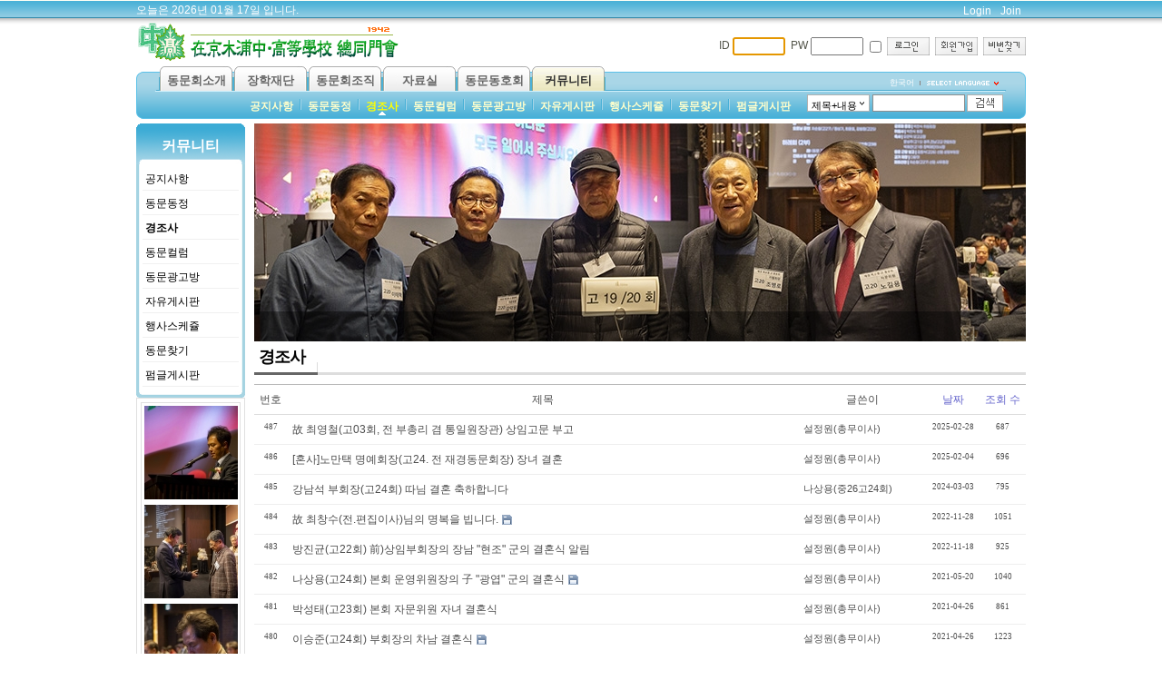

--- FILE ---
content_type: text/html; charset=UTF-8
request_url: http://www.mokgo.net/index.php?mid=comm_sadhappy&page=1
body_size: 48533
content:
<!DOCTYPE html>
<html lang="ko">
<head>
<!-- META -->
<meta charset="utf-8">
<meta name="Generator" content="XpressEngine">
<meta http-equiv="X-UA-Compatible" content="IE=edge">
<!-- TITLE -->
<title>경조사</title>
<!-- CSS -->
<link rel="stylesheet" href="/common/css/xe.min.css?20160901093618" />
<link rel="stylesheet" href="/addons/oembed/jquery.oembed.min.css?20160901093536" />
<link rel="stylesheet" href="/modules/board/skins/xe_official/css/board.css?20151217180453" />
<link rel="stylesheet" href="/modules/board/skins/xe_official/css/white.css?20151217180453" />
<link rel="stylesheet" href="/layouts/sub_03_organ/css/default.css?20151217153619" />
<link rel="stylesheet" href="/modules/editor/styles/ckeditor_light/style.css?20160901093715" />
<link rel="stylesheet" href="/widgets/login_info/skins/uyano_simLogin/css/default.css?20081120195912" />
<link rel="stylesheet" href="/widgets/newest_images/skins/uyano_nogap/css/nogap.css?20081120185429" />
<link rel="stylesheet" href="/widgets/contentslider/skins/prettyPhoto/prettyPhoto.css?20160120192145" />
<link rel="stylesheet" href="/files/faceOff/316/layout.css?20220615110109" />
<!-- JS -->
<!--[if lt IE 9]><script src="/common/js/jquery-1.x.min.js?20160901093618"></script>
<![endif]--><!--[if gte IE 9]><!--><script src="/common/js/jquery.min.js?20160901093618"></script>
<!--<![endif]--><script src="/common/js/x.min.js?20160901093618"></script>
<script src="/common/js/xe.min.js?20160901093619"></script>
<script src="/modules/board/tpl/js/board.min.js?20160901093714"></script>
<script src="/layouts/sub_03_organ/js/xe_official.js?20080710161822"></script>
<script src="/widgets/login_info/skins/uyano_simLogin/js/login.js?20081120195927"></script>
<script src="/widgets/contentslider/skins/jqFancyTransitions/js/jqFancyTransitions.1.8.min.js?20160120192148"></script>
<script src="/widgets/contentslider/skins/prettyPhoto/jquery.prettyPhoto.js?20160120192145"></script>
<!-- RSS -->
<link rel="alternate" type="application/rss+xml" title="RSS" href="/comm_sadhappy/rss" /><link rel="alternate" type="application/atom+xml" title="Atom" href="/comm_sadhappy/atom" /><!-- ICON -->
<link rel="shortcut icon" href="http://www.mokgo.net/files/attach/xeicon/favicon.ico" />
<script>
						if(!captchaTargetAct) {var captchaTargetAct = [];}
						captchaTargetAct.push("procBoardInsertDocument","procBoardInsertComment","procIssuetrackerInsertIssue","procIssuetrackerInsertHistory","procTextyleInsertComment");
						</script>

<style type="text/css">
.textT1_jqFcT_1980450680, .textT1_jqFcT_1980450680 a, .textT1_jqFcT_1980450680 a:visited {
	color:#0697D6;
	font-family: 'Lucida Sans Unicode', 'Lucida Grande', Garuda, sans-serif;
	font-size: 13px;
	text-decoration: none;
	height: 13px;
	line-height: 13px;
	text-align:left;
	overflow:hidden;
	display:none;}
.textT1_jqFcT_1980450680 a:hover, .textT1_jqFcT_1980450680 a:focus {
	text-decoration: underline;
}
.textC1_jqFcT_1980450680, .textC1_jqFcT_1980450680 a, .textC1_jqFcT_1980450680 a:visited {
	text-align:justify;
	color:#000;
	font-family: 돋움,'Lucida Grande', 'Lucida Sans Unicode', Verdana, Helvetica, Arial, sans-serif;
	font-size: 13px;
	text-decoration: none;
	font-weight: normal;
	line-height: 13px;
	height: 50px;
	display:block;}
.textC1_jqFcT_1980450680 a:hover, .textC1_jqFcT_1980450680 a:focus {
	text-decoration: underline;
}
#jqFcT_1980450680 {
	margin:0 auto;
	border: 0px solid #ccc;
	-moz-border-radius: 5px;
}
#jqFcT_1980450680 .ft-title {
	padding: 10px 5px;
	width: 840px;
	text-align: left;
	font-size: 13px;	/* 제목 폰트 크기 */
	font-family: 돋움,'Lucida Grande', 'Lucida Sans Unicode', Verdana, Helvetica, Arial, sans-serif;
	line-height: 13px;
	color:#000;	/* 글꼴 색깔 */
}
</style>
<style type="text/css">
.textT1_jqFcT_868359135, .textT1_jqFcT_868359135 a, .textT1_jqFcT_868359135 a:visited {
	color:#0697D6;
	font-family: 'Lucida Sans Unicode', 'Lucida Grande', Garuda, sans-serif;
	font-size: 13px;
	text-decoration: none;
	height: 13px;
	line-height: 13px;
	text-align:left;
	overflow:hidden;
	display:none;}
.textT1_jqFcT_868359135 a:hover, .textT1_jqFcT_868359135 a:focus {
	text-decoration: underline;
}
.textC1_jqFcT_868359135, .textC1_jqFcT_868359135 a, .textC1_jqFcT_868359135 a:visited {
	text-align:justify;
	color:#000;
	font-family: 돋움,'Lucida Grande', 'Lucida Sans Unicode', Verdana, Helvetica, Arial, sans-serif;
	font-size: 13px;
	text-decoration: none;
	font-weight: normal;
	line-height: 13px;
	height: 50px;
	display:block;}
.textC1_jqFcT_868359135 a:hover, .textC1_jqFcT_868359135 a:focus {
	text-decoration: underline;
}
#jqFcT_868359135 {
	margin:0 auto;
	border: 0px solid #ccc;
	-moz-border-radius: 5px;
}
#jqFcT_868359135 .ft-title {
	padding: 10px 5px;
	width: 840px;
	text-align: left;
	font-size: 13px;	/* 제목 폰트 크기 */
	font-family: 돋움,'Lucida Grande', 'Lucida Sans Unicode', Verdana, Helvetica, Arial, sans-serif;
	line-height: 13px;
	color:#000;	/* 글꼴 색깔 */
}
</style>
<link rel="stylesheet" href="/widgets/contentslider/skins/prettyPhoto/prettyPhoto.css?20160120192145" /><script>
//<![CDATA[
var current_url = "http://www.mokgo.net/?mid=comm_sadhappy&page=1";
var request_uri = "http://www.mokgo.net/";
var current_mid = "comm_sadhappy";
var waiting_message = "서버에 요청 중입니다. 잠시만 기다려주세요.";
var ssl_actions = new Array();
var default_url = "http://www.mokgo.net/";
xe.current_lang = "ko";
xe.cmd_find = "찾기";
xe.cmd_cancel = "취소";
xe.cmd_confirm = "확인";
xe.msg_no_root = "루트는 선택 할 수 없습니다.";
xe.msg_no_shortcut = "바로가기는 선택 할 수 없습니다.";
xe.msg_select_menu = "대상 메뉴 선택";
//]]>
</script>
</head>
<body>
<!-- js 파일 import -->
<!-- 레이아웃과 연동될 css 파일 import -->
      
<script src="/flash/flash.js" type="text/javascript"></script>
<script src="/widgets/contentslider/skins/jqFancyTransitions/js/jqFancyTransitions.1.8.min.js?20160120192148"></script>  
<script src="/widgets/contentslider/skins/prettyPhoto/jquery.prettyPhoto.js?20160120192145"></script>   
<!-- 180528 ADD JQuery --->

<!-- 180528 END JQuery --->
<div id="bodyWrap">
	<div id="header">
		<!--top_date-->
		<div class="today">
				오늘은 2026년 01월 17일 입니다.
		</div>
		<ul id="nav">
			<li><a href="/index.php?mid=comm_sadhappy&amp;page=1&amp;act=dispMemberLoginForm">Login</a></li>
			<li><a href="/index.php?page=1&amp;act=dispMemberSignUpForm">Join</a></li>
					
					</ul>
		<!-- 로고설정 -->
		<div class="logo"><a href="http://www.mokgo.net"><img src="/layouts/sub_03_organ/images/default/logo.png" alt="HOME" class="iePngFix" /></a></div>
		<!-- 가로형 로그인 -->
		<div class="login">
			<div class="xe-widget-wrapper " style="clear:both;"><div style="*zoom:1;padding:0px 0px 0px 0px !important;"><!-- colorset의 값에 따라 css 파일을 import 한다 -->
<div class="LogBox">
     <form action="./" method="get" onsubmit="return procFilter(this, widget_login)" id="fo_login_widget"><input type="hidden" name="error_return_url" value="/index.php?mid=comm_sadhappy&amp;page=1" /><input type="hidden" name="act" value="" /><input type="hidden" name="mid" value="comm_sadhappy" /><input type="hidden" name="vid" value="" />
  	 <div class="LogInBox">
        <img src="/widgets/login_info/skins/uyano_simLogin/images/default/bnk32.gif" height="32"  alt=""  />
         ID <input name="user_id" type="text" title="user id" size="6" />&nbsp;
         PW <input name="password" type="password" title="password"  size="6" />
        <input type="checkbox" name="keep_signed" id="keepid" value="Y" onclick="return confirm(keep_signed_msg);" title="로그인 유지" />
        <input type="image" src="/widgets/login_info/skins/uyano_simLogin/images/default/i_login.gif" alt="login"  />
        &nbsp;<a href="/index.php?mid=comm_sadhappy&amp;page=1&amp;act=dispMemberSignUpForm" title="회원가입" ><img src="/widgets/login_info/skins/uyano_simLogin/images/default/i_join.gif" alt="회원가입" /></a>
		&nbsp;<a href="/index.php?mid=comm_sadhappy&amp;page=1&amp;act=dispMemberFindAccount" title="ID/PW 찾기" ><img src="/widgets/login_info/skins/uyano_simLogin/images/default/i_help.gif" alt="ID/PW 찾기" /></a>
        <!-- <img src="/widgets/login_info/skins/uyano_simLogin/images/default/bnk32.gif" height="32"  alt=""  /> -->
    </div>
    </form>
</div>
<div class="LineClear"></div>
<script type="text/javascript">
  xAddEventListener(window, "load", function(){ doFocusUserId("fo_login_widget"); });
</script>
</div></div>
		</div>
		<!-- 언어선택 -->
		<div id="language">
			<strong title="ko">한국어</strong> <a href="#selectLang" onclick="showHide('selectLang');return false;"><img src="/layouts/sub_03_organ/images/default/buttonLang.gif" alt="Select Language" width="87" height="15" /></a>
			<ul id="selectLang">
                				<li><a href="#" onclick="doChangeLangType('en');return false;">English</a></li>
                				<li><a href="#" onclick="doChangeLangType('tr');return false;">Türkçe</a></li>
                			</ul>
		</div>
		<!--GNB-->
		<ul id="gnb">
            <!-- main_menu 1차 시작 -->
                                                        <li id="gnbli0"  onmouseover="gnbinToggle(0, this)" ><a href="/about_2022_greetings" onfocus="this.blur()" >동문회소개</a></li>                                            <li id="gnbli1"  onmouseover="gnbinToggle(1, this)" ><a href="http://www.mokgosf.or.kr/" onfocus="this.blur()" onclick="window.open(this.href);return false;">장학재단</a></li>                                            <li id="gnbli2"  onmouseover="gnbinToggle(2, this)" ><a href="/organ_organ" onfocus="this.blur()" >동문회조직</a></li>                                            <li id="gnbli3"  onmouseover="gnbinToggle(3, this)" ><a href="/data_photo" onfocus="this.blur()" >자료실</a></li>                                            <li id="gnbli4"  onmouseover="gnbinToggle(4, this)" ><a href="/club_brmt_new" onfocus="this.blur()" >동문동호회</a></li>                                                                                <li id="gnbli5" class="on" onmouseover="gnbinToggle(5, this)" ><a href="http://www.mokgo.net/comm_notice_new" onfocus="this.blur()" >커뮤니티</a></li>                        <!-- main_menu 1차 끝 -->
		</ul>
		
		<script type="text/javascript">
			var gnb_count = 6;
		</script>
		<!-- 2차 메뉴 -->
                		            <!-- 왼쪽 2차 메뉴 -->
                      <ol id="gnb0" class="gnb_sub" style="display:none;">
			                			  <li><a href="/about_2022_greetings" onfocus="this.blur();" >회장인사말</a>
			  </li>
              			  <li><a href="/about_precepts" onfocus="this.blur();" >모교 교훈·상징</a>
			  </li>
              			  <li><a href="/about_history" onfocus="this.blur();" >동문회연혁</a>
			  </li>
              			  <li><a href="/about_location" onfocus="this.blur();" >오시는길</a>
			  </li>
              			  <li><a href="/about_mokgonews" onfocus="this.blur();" >모교소식</a>
			  </li>
              		    </ol>
                                      		            <!-- 왼쪽 2차 메뉴 -->
                      <ol id="gnb1" class="gnb_sub" style="display:none;">
			  <li></li>              		    </ol>
                                      		            <!-- 왼쪽 2차 메뉴 -->
                      <ol id="gnb2" class="gnb_sub" style="display:none;">
			                			  <li><a href="/organ_organ" onfocus="this.blur();" >조직도</a>
			  </li>
              			  <li><a href="/organ_rule" onfocus="this.blur();" >동문회회칙</a>
			  </li>
              			  <li><a href="/organ_advisor" onfocus="this.blur();" >고문단</a>
			  </li>
              			  <li><a href="/organ_vice" onfocus="this.blur();" >부회장단</a>
			  </li>
              			  <li><a href="/organ_ad" onfocus="this.blur();" >자문위원단</a>
			  </li>
              			  <li><a href="/organ_affairs" onfocus="this.blur();" >대의원(기별)</a>
			  </li>
              			  <li><a href="/organ_cicle" onfocus="this.blur();" >동호회회장단</a>
			  </li>
              			  <li><a href="/organ_region" onfocus="this.blur();" >지역회장단</a>
			  </li>
              			  <li><a href="/organ_executive" onfocus="this.blur();" >집행부</a>
			  </li>
              		    </ol>
                                      		            <!-- 왼쪽 2차 메뉴 -->
                      <ol id="gnb3" class="gnb_sub" style="display:none;">
			                			  <li><a href="/data_photo" onfocus="this.blur();" >포토앨범</a>
			  </li>
              			  <li><a href="/data_eporting" onfocus="this.blur();" >회보원고</a>
			  </li>
              			  <li><a href="/data_move" onfocus="this.blur();" >기별동정</a>
			  </li>
              			  <li><a href="/comm_eporting" onfocus="this.blur();" >동문회보</a>
			  </li>
              			  <li><a href="/data_movie" onfocus="this.blur();" >영상자료</a>
			  </li>
              			  <li><a href="/data_normal" onfocus="this.blur();" >일반자료</a>
			  </li>
              			  <li><a href="/data_commpu" onfocus="this.blur();" >컴퓨터자료</a>
			  </li>
              			  <li><a href="/data_music" onfocus="this.blur();" >음악자료실</a>
			  </li>
              		    </ol>
                                      		            <!-- 왼쪽 2차 메뉴 -->
                      <ol id="gnb4" class="gnb_sub" style="display:none;">
			                			  <li><a href="/club_brmt_new" onfocus="this.blur();" >산악회</a>
			  </li>
              			  <li><a href="/club_golf" onfocus="this.blur();" >골프회</a>
			  </li>
              			  <li><a href="/club_shinwoo" onfocus="this.blur();" >기독신우</a>
			  </li>
              			  <li><a href="/club_chorus" onfocus="this.blur();" >합창단</a>
			  </li>
              			  <li><a href="/club_bill" onfocus="this.blur();" >당구회</a>
			  </li>
              			  <li><a href="/club_giwoo" onfocus="this.blur();" >기우회</a>
			  </li>
              			  <li><a href="/club_sangmok" onfocus="this.blur();" >상목회</a>
			  </li>
              			  <li><a href="/club_teaching" onfocus="this.blur();" >교직동문</a>
			  </li>
              			  <li><a href="/club_shinmok" onfocus="this.blur();" >신목회</a>
			  </li>
              			  <li><a href="/club_gopa" onfocus="this.blur();" >고양.파주</a>
			  </li>
              			  <li><a href="/club_buchon" onfocus="this.blur();" >승목회</a>
			  </li>
              			  <li><a href="/club_catholic" onfocus="this.blur();" >가목회</a>
			  </li>
              		    </ol>
                                      		            <!-- 왼쪽 2차 메뉴 -->
                      <ol id="gnb5" class="gnb_sub" style="display:block;">
			                			  <li ><a href="/comm_notice_new" onfocus="this.blur();" >공지사항</a>
			  </li>
              			  <li ><a href="/comm_alummove" onfocus="this.blur();" >동문동정</a>
			  </li>
              			  <li class="on"><a href="/comm_sadhappy" onfocus="this.blur();" >경조사</a>
			  </li>
              			  <li ><a href="/comm_today" onfocus="this.blur();" >동문컬럼</a>
			  </li>
              			  <li ><a href="/comm_adver" onfocus="this.blur();" >동문광고방</a>
			  </li>
              			  <li ><a href="/comm_free" onfocus="this.blur();" >자유게시판</a>
			  </li>
              			  <li ><a href="/comm_planner" onfocus="this.blur();" >행사스케쥴</a>
			  </li>
              			  <li ><a href="/comm_search" onfocus="this.blur();" >동문찾기</a>
			  </li>
              			  <li ><a href="/comm_copy" onfocus="this.blur();" >펌글게시판</a>
			  </li>
              		    </ol>
		<script type="text/javascript">
			var gnb_count_now = 5;
			reset_menu();
		</script>
                                      		          		<form action="http://www.mokgo.net/" method="post" id="isSearch"><input type="hidden" name="error_return_url" value="/index.php?mid=comm_sadhappy&amp;page=1" /><input type="hidden" name="vid" value="" />
            <input type="hidden" name="mid" value="comm_sadhappy" />
            <input type="hidden" name="act" value="IS" />
			<input name="search_target" type="radio" value="title" id="search_target" class="searchOrder" checked="checked" title="search option" />
			<label for="search_target" class="checked" id="search_target_label" onclick="showHide('selectOrder'); return false">제목+내용</label>
			<ul id="selectOrder">
				<li>
					<input type="radio" name="search_target" value="title" id="search_target1" />
					<label for="search_target1" onclick="chkIsKind(1, '제목'); return false;" onmouseover="this.className='on'" onmouseout="this.style.background='none'">제목</label>
				</li>
				<li>
					<input type="radio" name="search_target" value="content" id="search_target2" />
					<label for="search_target2" onclick="chkIsKind(2, '내용'); return false;" onmouseover="this.className='on'" onmouseout="this.style.background='none'">내용</label>
				</li>
				<li>
					<input type="radio" name="search_target" value="title_content" id="search_target3" />
					<label for="search_target3" onclick="chkIsKind(3, '제목+내용'); return false;" onmouseover="this.className='on'" onmouseout="this.style.background='none'">제목+내용</label>
				</li>
				<li>
					<input type="radio" name="search_target" value="comment" id="search_target4" />
					<label for="search_target4" onclick="chkIsKind(4, '댓글'); return false;" onmouseover="this.className='on'" onmouseout="this.style.background='none'">댓글</label>
				</li>
				<li>
					<input type="radio" name="search_target" value="tag" id="search_target5" />
					<label for="search_target5" onclick="chkIsKind(5, '태그'); return false;" onmouseover="this.className='on'" onmouseout="this.style.background='none'">태그</label>
				</li>
			</ul>
			<input name="is_keyword" type="text" class="inputText" title="keyword" />
			<input type="image" src="/layouts/sub_03_organ/images/default/buttonSearch.gif" alt="검색" class="submit" />
		</form>
	</div>
	<!-- ContentBody DIVISION 시작 -->
    <div id="columnLeft">
        <!-- 서브메뉴 -->
                <div id="sidenav">
            <div class="sub_title">
                <h1>커뮤니티</h1>
            </div>
            <ol id="lnb">
                                    <li ><a href="/comm_notice_new" >공지사항</a>
                <!-- main_menu 3차 시작 -->
                            </li>
                                            <li ><a href="/comm_alummove" >동문동정</a>
                <!-- main_menu 3차 시작 -->
                            </li>
                                            <li class="on"><a href="/comm_sadhappy" >경조사</a>
                <!-- main_menu 3차 시작 -->
                            </li>
                                            <li ><a href="/comm_today" >동문컬럼</a>
                <!-- main_menu 3차 시작 -->
                            </li>
                                            <li ><a href="/comm_adver" >동문광고방</a>
                <!-- main_menu 3차 시작 -->
                            </li>
                                            <li ><a href="/comm_free" >자유게시판</a>
                <!-- main_menu 3차 시작 -->
                            </li>
                                            <li ><a href="/comm_planner" >행사스케쥴</a>
                <!-- main_menu 3차 시작 -->
                            </li>
                                            <li ><a href="/comm_search" >동문찾기</a>
                <!-- main_menu 3차 시작 -->
                            </li>
                                            <li ><a href="/comm_copy" >펌글게시판</a>
                <!-- main_menu 3차 시작 -->
                            </li>
                                            </ol>
            <div class="sub_bottom">
            </div>
        </div>
                <!-- Left Box -->
        <div class="leftbox">
            <!-- 최근 이미지 삽입 -->
            <div class="xe-widget-wrapper " style="clear:both;"><div style="*zoom:1;padding:0px 0px 0px 0px !important;"><!-- 설정된 컬러셋의 종류에 따라서 css파일을 import 합니다 -->
    <div class="uyanoNogap_box">
        <div>
        <table class="thumbnail_box">
                        <tr valign="top">
                                        <td class="bottomBorder">
                                <div class="thumbnail"><a href="/167558"><img src="http://www.mokgo.net/files/thumbnails/558/167/103x103.crop.jpg" border="0" alt="" class="thumbnail" /></a></div>
                            </td>
                                </tr>
                <tr valign="top">
                                        <td class="bottomBorder">
                                <div class="thumbnail"><a href="/167528"><img src="http://www.mokgo.net/files/thumbnails/528/167/103x103.crop.jpg" border="0" alt="" class="thumbnail" /></a></div>
                            </td>
                                </tr>
                <tr valign="top">
                                        <td class="bottomBorder">
                                <div class="thumbnail"><a href="/167498"><img src="http://www.mokgo.net/files/thumbnails/498/167/103x103.crop.jpg" border="0" alt="" class="thumbnail" /></a></div>
                            </td>
                                </tr>
                <tr valign="top">
                                        <td class="bottomBorder">
                                <div class="thumbnail"><a href="/167468"><img src="http://www.mokgo.net/files/thumbnails/468/167/103x103.crop.jpg" border="0" alt="" class="thumbnail" /></a></div>
                            </td>
                                </tr>
                <tr valign="top">
                                        <td class="bottomBorder">
                                <div class="thumbnail"><a href="/167438"><img src="http://www.mokgo.net/files/thumbnails/438/167/103x103.crop.jpg" border="0" alt="" class="thumbnail" /></a></div>
                            </td>
                                </tr>
                </table>
        </div>
</div>
</div></div>
            <div id="space"></div>
        </div>
    </div>
    <div id="columnMainRight">
        <!-- ZEROBOARD 시작 -->
<div class="xe-widget-wrapper " style=""><div style="*zoom:1;padding:0px 0px 0px 0px !important;"><!--[if IE 6]>
<script src="/widgets/contentslider/skins/prettyPhoto/DD_belatedPNG_0.0.8a-min.js"></script>
<script>
  DD_belatedPNG.fix('.ft-title, .ft-prev img, .ft-next img');
</script>
<![endif]-->

<div id="jqFcT_868359135">
				<img src="http://www.mokgo.net/files/thumbnails/504/162/850x240.crop.jpg" alt='<br>
	' />
								<a />
								</a>
						<img src="http://www.mokgo.net/files/thumbnails/502/162/850x240.crop.jpg" alt='<br>
	' />
								<a />
								</a>
						<img src="http://www.mokgo.net/files/thumbnails/606/155/850x240.crop.jpg" alt='<br>
	' />
								<a />
								</a>
						<img src="http://www.mokgo.net/files/thumbnails/500/162/850x240.crop.jpg" alt='<br>
	' />
								<a />
								</a>
						<img src="http://www.mokgo.net/files/thumbnails/461/164/850x240.crop.jpg" alt='<br>
	' />
								<a />
								</a>
			</div>
<script> 
 jQuery(document).ready(function($) {
	$('#jqFcT_868359135').jqFancyTransitions({
		effect: '', // wave, zipper, curtain
		width: 850, // width of panel
		height: 240, // height of panel
		strips: 20, // number of strips
		delay: 3000, // delay between images in ms
		stripDelay: 50, // delay beetwen strips in ms
		titleOpacity: 0.4, // opacity of title
		titleSpeed: 1000, // speed of title appereance in ms
		position: 'curtain', // top, bottom, alternate, curtain
		direction: 'alternate', // left, right, alternate, random, fountain, fountainAlternate
		navigation: false, // prev and next navigation buttons
		pagebutton: false, // prev and next navigation buttons
		links: false	});
 });
</script> 
</div></div>
        	        <div class="board">
    <div class="boardHeader">
				<div class="boardTitle">
			<h2 class="boardTitleText"><a href="/comm_sadhappy">경조사</a></h2>
		</div>
				    </div>
        <form action="./" method="get" class="boardListForm"><input type="hidden" name="error_return_url" value="/index.php?mid=comm_sadhappy&amp;page=1" /><input type="hidden" name="act" value="" /><input type="hidden" name="mid" value="comm_sadhappy" /><input type="hidden" name="vid" value="" />
    <fieldset>
        <legend>List of Articles</legend>
        <table cellspacing="0" border="1" summary="List of Articles" class="boardList">
			<thead>
				<tr>
					
											
							
							
															<th scope="col">번호</th>
														
																			
							
							
															<th scope="col" class="title">
																		제목								</th>
														
																			
							
							
															<th scope="col">글쓴이</th>
														
																			
							
							
															<th scope="col"><a href="/index.php?mid=comm_sadhappy&amp;page=1&amp;sort_index=regdate&amp;order_type=desc">날짜</a></th>
														
																			
							
							
															<th scope="col"><a href="/index.php?mid=comm_sadhappy&amp;page=1&amp;sort_index=readed_count&amp;order_type=desc">조회 수</a></th>
														
																							</tr>
			</thead>
	
			<tbody>
	
							
					
								<tr class="bg1">
					
						
						
							
							
															<td class="num">487</td>
								
						
												
						
							
							
															<td class="title">
										
									<a href="/index.php?mid=comm_sadhappy&amp;page=1&amp;document_srl=165704">故 최영철(고03회, 전 부총리 겸 통일원장관) 상임고문 부고</a>
																		
										
										
								</td>
								
						
												
						
							
							
															<td class="author"><a href="#popup_menu_area" class="member_2534" onclick="return false">설정원(총무이사)</a></td>
								
						
												
						
							
							
															<td class="date">2025-02-28</td>
								
						
												
						
							
							
															<td class="reading">687</td>
								
						
																				</tr>
								<tr class="bg2">
					
						
						
							
							
															<td class="num">486</td>
								
						
												
						
							
							
															<td class="title">
										
									<a href="/index.php?mid=comm_sadhappy&amp;page=1&amp;document_srl=165590">[혼사]노만택 명예회장(고24. 전 재경동문회장) 장녀 결혼</a>
																		
										
										
								</td>
								
						
												
						
							
							
															<td class="author"><a href="#popup_menu_area" class="member_2534" onclick="return false">설정원(총무이사)</a></td>
								
						
												
						
							
							
															<td class="date">2025-02-04</td>
								
						
												
						
							
							
															<td class="reading">696</td>
								
						
																				</tr>
								<tr class="bg1">
					
						
						
							
							
															<td class="num">485</td>
								
						
												
						
							
							
															<td class="title">
										
									<a href="/index.php?mid=comm_sadhappy&amp;page=1&amp;document_srl=164513">강남석 부회장(고24회) 따님 결혼 축하합니다</a>
																		
										
										
								</td>
								
						
												
						
							
							
															<td class="author"><a href="#popup_menu_area" class="member_3120" onclick="return false">나상용(중26고24회)</a></td>
								
						
												
						
							
							
															<td class="date">2024-03-03</td>
								
						
												
						
							
							
															<td class="reading">795</td>
								
						
																				</tr>
								<tr class="bg2">
					
						
						
							
							
															<td class="num">484</td>
								
						
												
						
							
							
															<td class="title">
										
									<a href="/index.php?mid=comm_sadhappy&amp;page=1&amp;document_srl=162147">故 최창수(전.편집이사)님의 명복을 빕니다.</a>
									<img src="http://www.mokgo.net/modules/document/tpl/icons/file.gif" alt="file" title="file" style="margin-right:2px;" />									
										
										
								</td>
								
						
												
						
							
							
															<td class="author"><a href="#popup_menu_area" class="member_2534" onclick="return false">설정원(총무이사)</a></td>
								
						
												
						
							
							
															<td class="date">2022-11-28</td>
								
						
												
						
							
							
															<td class="reading">1051</td>
								
						
																				</tr>
								<tr class="bg1">
					
						
						
							
							
															<td class="num">483</td>
								
						
												
						
							
							
															<td class="title">
										
									<a href="/index.php?mid=comm_sadhappy&amp;page=1&amp;document_srl=162029">방진균(고22회) 前)상임부회장의 장남 &quot;현조&quot; 군의 결혼식 알림</a>
																		
										
										
								</td>
								
						
												
						
							
							
															<td class="author"><a href="#popup_menu_area" class="member_2534" onclick="return false">설정원(총무이사)</a></td>
								
						
												
						
							
							
															<td class="date">2022-11-18</td>
								
						
												
						
							
							
															<td class="reading">925</td>
								
						
																				</tr>
								<tr class="bg2">
					
						
						
							
							
															<td class="num">482</td>
								
						
												
						
							
							
															<td class="title">
										
									<a href="/index.php?mid=comm_sadhappy&amp;page=1&amp;document_srl=155399">나상용(고24회) 본회 운영위원장의 子 &quot;광엽&quot; 군의 결혼식</a>
									<img src="http://www.mokgo.net/modules/document/tpl/icons/file.gif" alt="file" title="file" style="margin-right:2px;" />									
										
										
								</td>
								
						
												
						
							
							
															<td class="author"><a href="#popup_menu_area" class="member_2534" onclick="return false">설정원(총무이사)</a></td>
								
						
												
						
							
							
															<td class="date">2021-05-20</td>
								
						
												
						
							
							
															<td class="reading">1040</td>
								
						
																				</tr>
								<tr class="bg1">
					
						
						
							
							
															<td class="num">481</td>
								
						
												
						
							
							
															<td class="title">
										
									<a href="/index.php?mid=comm_sadhappy&amp;page=1&amp;document_srl=155365">박성태(고23회) 본회 자문위원 자녀 결혼식</a>
																		
										
										
								</td>
								
						
												
						
							
							
															<td class="author"><a href="#popup_menu_area" class="member_2534" onclick="return false">설정원(총무이사)</a></td>
								
						
												
						
							
							
															<td class="date">2021-04-26</td>
								
						
												
						
							
							
															<td class="reading">861</td>
								
						
																				</tr>
								<tr class="bg2">
					
						
						
							
							
															<td class="num">480</td>
								
						
												
						
							
							
															<td class="title">
										
									<a href="/index.php?mid=comm_sadhappy&amp;page=1&amp;document_srl=155361">이승준(고24회) 부회장의 차남 결혼식</a>
									<img src="http://www.mokgo.net/modules/document/tpl/icons/file.gif" alt="file" title="file" style="margin-right:2px;" />									
										
										
								</td>
								
						
												
						
							
							
															<td class="author"><a href="#popup_menu_area" class="member_2534" onclick="return false">설정원(총무이사)</a></td>
								
						
												
						
							
							
															<td class="date">2021-04-26</td>
								
						
												
						
							
							
															<td class="reading">1223</td>
								
						
																				</tr>
								<tr class="bg1">
					
						
						
							
							
															<td class="num">479</td>
								
						
												
						
							
							
															<td class="title">
										
									<a href="/index.php?mid=comm_sadhappy&amp;page=1&amp;document_srl=155360">김상운(고22회) 前사무총장의 장남 결혼식</a>
																		
										
										
								</td>
								
						
												
						
							
							
															<td class="author"><a href="#popup_menu_area" class="member_2534" onclick="return false">설정원(총무이사)</a></td>
								
						
												
						
							
							
															<td class="date">2021-04-26</td>
								
						
												
						
							
							
															<td class="reading">829</td>
								
						
																				</tr>
								<tr class="bg2">
					
						
						
							
							
															<td class="num">478</td>
								
						
												
						
							
							
															<td class="title">
										
									<a href="/index.php?mid=comm_sadhappy&amp;page=1&amp;document_srl=155039">황오연(고24회) 본회 부회장의 장모喪</a>
																		
										
										
								</td>
								
						
												
						
							
							
															<td class="author"><a href="#popup_menu_area" class="member_2534" onclick="return false">설정원(총무이사)</a></td>
								
						
												
						
							
							
															<td class="date">2020-03-10</td>
								
						
												
						
							
							
															<td class="reading">898</td>
								
						
																				</tr>
								<tr class="bg1">
					
						
						
							
							
															<td class="num">477</td>
								
						
												
						
							
							
															<td class="title">
										
									<a href="/index.php?mid=comm_sadhappy&amp;page=1&amp;document_srl=154089">윤광청(고14회) 본회 고문의 아들 결혼식을 축하합니다.</a>
																		
										
										
								</td>
								
						
												
						
							
							
															<td class="author"><a href="#popup_menu_area" class="member_147613" onclick="return false">상임부회장(고22회방진균)</a></td>
								
						
												
						
							
							
															<td class="date">2018-11-15</td>
								
						
												
						
							
							
															<td class="reading">1368</td>
								
						
																				</tr>
								<tr class="bg2">
					
						
						
							
							
															<td class="num">476</td>
								
						
												
						
							
							
															<td class="title">
										
									<a href="/index.php?mid=comm_sadhappy&amp;page=1&amp;document_srl=154088">박성완(고22회) 본회 전)부회장의 장남 결혼식을 축하합니다.</a>
																		
										
										
								</td>
								
						
												
						
							
							
															<td class="author"><a href="#popup_menu_area" class="member_147613" onclick="return false">상임부회장(고22회방진균)</a></td>
								
						
												
						
							
							
															<td class="date">2018-11-15</td>
								
						
												
						
							
							
															<td class="reading">1017</td>
								
						
																				</tr>
								<tr class="bg1">
					
						
						
							
							
															<td class="num">475</td>
								
						
												
						
							
							
															<td class="title">
										
									<a href="/index.php?mid=comm_sadhappy&amp;page=1&amp;document_srl=154087">천요재(고26회) 본회 전)재무위원장의 장남 결혼식 안내</a>
																		
										
										
								</td>
								
						
												
						
							
							
															<td class="author"><a href="#popup_menu_area" class="member_147613" onclick="return false">상임부회장(고22회방진균)</a></td>
								
						
												
						
							
							
															<td class="date">2018-11-15</td>
								
						
												
						
							
							
															<td class="reading">1235</td>
								
						
																				</tr>
								<tr class="bg2">
					
						
						
							
							
															<td class="num">474</td>
								
						
												
						
							
							
															<td class="title">
										
									<a href="/index.php?mid=comm_sadhappy&amp;page=1&amp;document_srl=153572">홍흥주(고19회)자문위원 딸 결혼 안내 - 7/14(토) 오후 12시</a>
																		
										
										
								</td>
								
						
												
						
							
							
															<td class="author"><a href="#popup_menu_area" class="member_1973" onclick="return false">총무이사(고26회박현권)</a></td>
								
						
												
						
							
							
															<td class="date">2018-06-21</td>
								
						
												
						
							
							
															<td class="reading">7113</td>
								
						
																				</tr>
								<tr class="bg1">
					
						
						
							
							
															<td class="num">473</td>
								
						
												
						
							
							
															<td class="title">
										
									<a href="/index.php?mid=comm_sadhappy&amp;page=1&amp;document_srl=153425">박재남(고34회)자문위원 모친상</a>
																		
										
										
								</td>
								
						
												
						
							
							
															<td class="author"><a href="#popup_menu_area" class="member_1973" onclick="return false">총무이사(고26회박현권)</a></td>
								
						
												
						
							
							
															<td class="date">2018-06-07</td>
								
						
												
						
							
							
															<td class="reading">1263</td>
								
						
																				</tr>
								<tr class="bg2">
					
						
						
							
							
															<td class="num">472</td>
								
						
												
						
							
							
															<td class="title">
										
									<a href="/index.php?mid=comm_sadhappy&amp;page=1&amp;document_srl=153304"><span style="color:#555555">이남(고26회)본회 부회장 장녀 결혼 안내 - 6/23(토) 오후 3시 30분</span></a>
									<img src="http://www.mokgo.net/modules/document/tpl/icons/file.gif" alt="file" title="file" style="margin-right:2px;" />									
										
										
								</td>
								
						
												
						
							
							
															<td class="author"><a href="#popup_menu_area" class="member_1973" onclick="return false">총무이사(고26회박현권)</a></td>
								
						
												
						
							
							
															<td class="date">2018-06-06</td>
								
						
												
						
							
							
															<td class="reading">1308</td>
								
						
																				</tr>
								<tr class="bg1">
					
						
						
							
							
															<td class="num">471</td>
								
						
												
						
							
							
															<td class="title">
										
									<a href="/index.php?mid=comm_sadhappy&amp;page=1&amp;document_srl=153153"><span style="color:#555555">이승기(고21회)기별 회장 장남 결혼 안내 - 6/16(토) 오후 6시</span></a>
									<img src="http://www.mokgo.net/modules/document/tpl/icons/file.gif" alt="file" title="file" style="margin-right:2px;" />									
										
										
								</td>
								
						
												
						
							
							
															<td class="author"><a href="#popup_menu_area" class="member_1973" onclick="return false">총무이사(고26회박현권)</a></td>
								
						
												
						
							
							
															<td class="date">2018-05-29</td>
								
						
												
						
							
							
															<td class="reading">1322</td>
								
						
																				</tr>
								<tr class="bg2">
					
						
						
							
							
															<td class="num">470</td>
								
						
												
						
							
							
															<td class="title">
										
									<a href="/index.php?mid=comm_sadhappy&amp;page=1&amp;document_srl=153148"><span style="color:#555555">황용민(고24회)자문위원 장남 결혼 안내 - 6/16(토) 낮 12시 30분</span></a>
									<img src="http://www.mokgo.net/modules/document/tpl/icons/file.gif" alt="file" title="file" style="margin-right:2px;" />									
										
										
								</td>
								
						
												
						
							
							
															<td class="author"><a href="#popup_menu_area" class="member_1973" onclick="return false">총무이사(고26회박현권)</a></td>
								
						
												
						
							
							
															<td class="date">2018-05-29</td>
								
						
												
						
							
							
															<td class="reading">1080</td>
								
						
																				</tr>
								<tr class="bg1">
					
						
						
							
							
															<td class="num">469</td>
								
						
												
						
							
							
															<td class="title">
										
									<a href="/index.php?mid=comm_sadhappy&amp;page=1&amp;document_srl=151624"><span style="color:#555555">고11회 오충호 전 재경동문회 간사장 별세</span></a>
																		
										
										
								</td>
								
						
												
						
							
							
															<td class="author"><a href="#popup_menu_area" class="member_10030" onclick="return false">상임부회장</a></td>
								
						
												
						
							
							
															<td class="date">2017-11-27</td>
								
						
												
						
							
							
															<td class="reading">1088</td>
								
						
																				</tr>
								<tr class="bg2">
					
						
						
							
							
															<td class="num">468</td>
								
						
												
						
							
							
															<td class="title">
										
									<a href="/index.php?mid=comm_sadhappy&amp;page=1&amp;document_srl=151352"><span style="color:#555555">황승일(고21회) 본회 부회장 모친상</span></a>
																		
										
										
								</td>
								
						
												
						
							
							
															<td class="author"><a href="#popup_menu_area" class="member_147613" onclick="return false">사무총장(고22회방진균)</a></td>
								
						
												
						
							
							
															<td class="date">2017-08-30</td>
								
						
												
						
							
							
															<td class="reading">1121</td>
								
						
																				</tr>
								
						</tbody>
        </table>
		
    </fieldset>
</form>
<div class="boardNavigation">
    <div class="btnArea">
		<span class="btn"><a href="/index.php?mid=comm_sadhappy&amp;page=1&amp;act=dispBoardWrite">쓰기...</a></span>
				<span class="etc">
						<span class="btn"><a href="/index.php?mid=comm_sadhappy&amp;page=1">목록</a></span>
					</span>
    </div>
    <div class="pagination">
        <a href="/comm_sadhappy" class="prevEnd">첫 페이지</a> 
                                    <strong>1</strong> 
                                                <a href="/index.php?mid=comm_sadhappy&amp;page=2">2</a>
                                                <a href="/index.php?mid=comm_sadhappy&amp;page=3">3</a>
                                                <a href="/index.php?mid=comm_sadhappy&amp;page=4">4</a>
                                                <a href="/index.php?mid=comm_sadhappy&amp;page=5">5</a>
                                                <a href="/index.php?mid=comm_sadhappy&amp;page=6">6</a>
                                                <a href="/index.php?mid=comm_sadhappy&amp;page=7">7</a>
                                                <a href="/index.php?mid=comm_sadhappy&amp;page=8">8</a>
                                                <a href="/index.php?mid=comm_sadhappy&amp;page=9">9</a>
                                                <a href="/index.php?mid=comm_sadhappy&amp;page=10">10</a>
                            <a href="/index.php?mid=comm_sadhappy&amp;page=25" class="nextEnd">끝 페이지</a>
    </div>
</div>
<form action="http://www.mokgo.net/" method="get" onsubmit="return procFilter(this, search)" id="fo_search" class="boardSearchForm" ><input type="hidden" name="act" value="" />
    <fieldset>
        <legend>Board Search</legend>
        <input type="hidden" name="vid" value="" />
        <input type="hidden" name="mid" value="comm_sadhappy" />
        <input type="hidden" name="category" value="" />
        <input type="text" name="search_keyword" value="" class="iText" title="검색" />
        <select name="search_target">
                        <option value="title_content" >제목+내용</option>
                        <option value="title" >제목</option>
                        <option value="content" >내용</option>
                        <option value="comment" >댓글</option>
                        <option value="user_name" >이름</option>
                        <option value="nick_name" >닉네임</option>
                        <option value="user_id" >아이디</option>
                        <option value="tag" >태그</option>
                    </select>
                <span class="btn"><button type="submit">검색</button></span>
		<ul class="infoEtc">
			<li class="contributors"><a href="/index.php?module=module&amp;act=dispModuleSkinInfo&amp;selected_module=board&amp;skin=xe_official" onclick="popopen(this.href,'skinInfo'); return false;" title="Contributors"><span>Contributors</span></a></li>
			<li class="tag"><a href="/index.php?mid=comm_sadhappy&amp;page=1&amp;act=dispBoardTagList" title="Tag List"><span>Tag List</span></a></li>
		</ul>
    </fieldset>
</form>
</div>
        <!-- ZEROBOARD 끝 -->
    </div>
	<!-- ContentBody DIVISION 끝 -->
</div>
<!-- Footer DIVISION 시작 -->
<div id="footer">
    <!--span><a href="http://www.uyano.com" onclick="window.open(this.href);return false;">Uyano.com</a> is powered by zbXE  </span-->
        <br><br />
    <a href="http://www.mokgo.net" target="_self"><img src="/layouts/sub_03_organ/images/default/copyright.png" border="0" /></a>
</div>
<div id="address">
  <div id="addresslogo"><a href="http://www.mokgo.net" target="_self"><img src="/layouts/sub_03_organ/images/default/logo.png" border="0" /></a></div>
  <div id="addresstext">주소: 서울시 서대문구 서소문로27(충정로3가, 충정리시온)202호 | 전화번호: 02-365-0516 | 팩스번호: 02-365-0140<br />개인정보보호책임자: 총무이사 설정원 | 이메일 주소 무단수집거부</div>
</div>
<!-- Footer DIVISION 끝 --><!-- ETC -->
<div class="wfsr"></div>
<script src="/addons/captcha/captcha.min.js?20160901093535"></script><script src="/files/cache/js_filter_compiled/d046d1841b9c79c545b82d3be892699d.ko.compiled.js?20231017091740"></script><script src="/files/cache/js_filter_compiled/1bdc15d63816408b99f674eb6a6ffcea.ko.compiled.js?20231017091740"></script><script src="/files/cache/js_filter_compiled/9b007ee9f2af763bb3d35e4fb16498e9.ko.compiled.js?20231017091740"></script><script src="/addons/autolink/autolink.js?20160901093535"></script><script src="/addons/oembed/jquery.oembed.min.js?20160901093536"></script><script src="/addons/oembed/oembed.min.js?20160901093536"></script><script src="/files/cache/js_filter_compiled/b1fe0e093188fdfefbf90b07a715c8d7.ko.compiled.js?20231017091803"></script><script src="/files/cache/js_filter_compiled/a77254d871bbf53357e0511a15bd0454.ko.compiled.js?20231017091803"></script></body>
</html>


--- FILE ---
content_type: text/css
request_url: http://www.mokgo.net/common/css/xe.min.css?20160901093618
body_size: 4540
content:
@charset "utf-8";/*! Copyright (C) NAVER <http://www.navercorp.com> */body,button,input,select,table,textarea{font-family:Tahoma,Geneva,sans-serif;font-size:12px}article,aside,details,figcaption,figure,footer,header,hgroup,nav,section{display:block}body{position:relative;word-wrap:break-word}a img{border:0}[hidden]{display:none}.xe_content img{max-width:auto;height:auto}@media \0screen{img{max-width:none}}.xe-clearfix:after,.xe-clearfix:before{content:" ";display:table}.xe-clearfix:after{clear:both}.xe-clearfix{zoom:1}.xe-widget-wrapper{overflow:hidden}#popup_menu_area{position:absolute;margin:10px 0;padding:10px;border:1px solid #e9e9e9;border-radius:3px;font-size:12px;box-shadow:0 0 6px #666;filter:progid:DXImageTransform.Microsoft.Shadow(color=#999999, direction=135, strength=5);background:#fff}#popup_menu_area ul{margin:0;padding:0;list-style:none}#popup_menu_area li{margin:0;padding:0;line-height:1.25}#popup_menu_area a{display:block;padding:1px 3px;border-radius:2px;text-decoration:none;color:#333}#popup_menu_area a:active,#popup_menu_area a:focus,#popup_menu_area a:hover{color:#fff;background:#666}.message{position:relative;margin:1em 0;padding:0 1em;border:1px solid #ddd;border-radius:4px;line-height:1.4;font-size:13px;text-shadow:0 1px 0 rgba(255,255,255,.5);background-color:#f8f8f8}body>.message{margin:1em}.message p{margin:1em 0!important}.message.info{border-color:#BCE8F1;color:#3A87AD;background-color:#D9EDF7}.message.error{border-color:#EED3D7;color:#B94A48;background-color:#F2DEDE}.message.update{border-color:#D6E9C6;color:#468847;background-color:#DFF0D8}.wfsr{z-index:100;display:none;position:fixed;left:0;top:0;right:0;margin:0;padding:20px 0 0;border-bottom:1px solid #ccc;text-align:center;font:700 16px/60px "Helvetica Neue",Helvetica,Arial,돋움,Dotum,sans-serif;color:#fff;opacity:.8;filter:alpha(opacity=80);box-shadow:0 0 5px #000;background:#333 url(../../common/img/msg.loading.gif) no-repeat center 15px}.btnArea{clear:both;margin:10px 0;padding:0;text-align:right;zoom:1}.btnArea:after{clear:both;display:block;content:""}.btn{display:inline-block;*display:inline;margin:0;padding:0 12px!important;height:24px!important;overflow:visible;border:1px solid #bbb;border-color:#e6e6e6 #e6e6e6 #bfbfbf;border-color:rgba(0,0,0,.1) rgba(0,0,0,.1) rgba(0,0,0,.25);border-bottom-color:#a2a2a2;border-radius:2px;text-decoration:none!important;text-align:center;text-shadow:0 1px 1px rgba(255,255,255,.75);vertical-align:top;line-height:24px!important;font-family:inherit;font-size:12px;color:#333;*zoom:1;cursor:pointer;box-shadow:inset 0 1px 0 rgba(255,255,255,.2),0 1px 2px rgba(0,0,0,.05);background-color:#f5f5f5;*background-color:#e6e6e6;background-image:-moz-linear-gradient(top,#fff,#e6e6e6);background-image:-webkit-linear-gradient(top,#fff,#e6e6e6);background-image:-webkit-gradient(top,#fff,#e6e6e6);background-image:-o-linear-gradient(top,#fff,#e6e6e6);background-image:linear-gradient(top,#fff,#e6e6e6);background-repeat:repeat-x;filter:progid:DXImageTransform.Microsoft.gradient(startColorstr='#ffffff', endColorstr='#e6e6e6', GradientType=0);filter:progid:DXImageTransform.Microsoft.gradient(enabled=false)}button.btn,input.btn{height:26px!important}.btn:active,.btn:hover,.btn[disabled]{color:#333;background-color:#e6e6e6;*background-color:#d9d9d9}.btn>a,.btn>button,.btn>input,.btn>span{display:inline-block;*zoom:1;margin:0 -12px!important;padding:0 12px!important;overflow:visible;width:auto;height:24px;border:0;vertical-align:top;text-decoration:none!important;line-height:24px;font-family:inherit;font-size:12px;color:#333;cursor:pointer;background:0 0}.btn-group{position:relative;display:inline-block;*display:inline;*margin-left:.3em;white-space:nowrap;vertical-align:middle;font-size:0;*zoom:1}.btn-group:first-child{*margin-left:0}.btn-group+.btn-group{margin-left:5px}.btn-group>.btn{position:relative;-webkit-border-radius:0;-moz-border-radius:0;border-radius:0}.btn-group>.btn+.btn{margin-left:-1px}.btn-group>.btn:first-child{margin-left:0;-webkit-border-bottom-left-radius:4px;-moz-border-radius-bottomleft:4px;border-bottom-left-radius:4px;-webkit-border-top-left-radius:4px;-moz-border-radius-topleft:4px;border-top-left-radius:4px}.btn-group>.btn:last-child{-webkit-border-top-right-radius:4px;-moz-border-radius-topright:4px;border-top-right-radius:4px;-webkit-border-bottom-right-radius:4px;-moz-border-radius-bottomright:4px;border-bottom-right-radius:4px}.btn-group>.btn.active,.btn-group>.btn:active,.btn-group>.btn:focus,.btn-group>.btn:hover{z-index:2}

--- FILE ---
content_type: text/css
request_url: http://www.mokgo.net/layouts/sub_03_organ/css/default.css?20151217153619
body_size: 9724
content:
@charset "utf-8";

/*
The Uyano.com (http://www.uyano.com/)
Directed by Yun Seong-hwan 080403
*/

/* Default Skin - Start */
#selectLang { margin:0; padding:0; }
#gnb { margin:0; padding:0; }
.gnb_sub { margin:0; padding:0; }
#lnb { margin:0; padding:0; }
#lnb ul { margin:0; padding:0; }
#isSearch { margin:0; padding:0; }
#isSearch ul { margin:0; padding:0; }
#footer { margin:0; padding:0; }

/* Site Layout - Body Wrap */
body { background:url(../images/default/top_bg.png) repeat-x left top; }
#bodyWrap { width:980px; margin:0 auto; }

/* Site Layout - Header */
#header { position:relative; width:980px; height:123px; margin-bottom: 5px; background:url(../images/default/bgHeader.gif) no-repeat bottom; z-index:97; }

#header .logo { position:absolute; width:300px; height:66px; top:15px; left:0px; text-align:left; }
#header .login { position:absolute; width:400px; height:30px; top:27px; right:0px; }

#header .today {position:absolute; color:#ffffff; font-weight:normal; width: 200px; height:20px; left:0px; top:-5px; }
#header .count_box {position:absolute; width: 200px; height:20px; left:270px; top:42px; }

#nav {margin:0; padding:0; list-style:none; float:right; margin-top:-3px; margin-right:0px; overflow:hidden; }
#nav li {float:left; padding:0 5px;}
#nav li a {text-decoration:none; font-family:Arial, "돋움"; font-size:12px; color:#ffffff; }
#nav li a:hover, #nav li a:focus { text-decoration:underline !important;}

 /* Site Layout - Header 상단주메뉴 및 서브메뉴 처리 부분 */
#gnb { position:absolute; left: 25px; top:65px; overflow:hidden; white-space:nowrap; }
#gnb li { float:left; list-style:none; position:relative; white-space:nowrap;}
#gnb li a { display:block; float:left; padding:7px 0px 0px 0px; background:url(../images/default/bgGnbOff.gif) no-repeat center top; width:82px; height:20px; color:#666666; white-space:nowrap; text-align:center; font-size:1.12em; font-weight:bold; text-decoration:none; }
#gnb li a:hover, 
#gnb li a:focus { color:#000000; background:url(../images/default/bgGnbOn.gif) no-repeat center top; }
#gnb li.on a { font-weight:bold; color:#2f2f2f; background:url(../images/default/bgGnbOn.gif) no-repeat center top;}

.gnb_sub { position:absolute; top:95px; left:30px; height:24px; overflow:hidden; white-space:nowrap;  }
.gnb_sub li { float:left; list-style:none; background:url(../images/default/sub_part.gif) no-repeat left center; padding-left:2px; position:relative; left:-2px; white-space:nowrap;}
.gnb_sub li a { display:block; float:left; padding:6px 7px 0 7px; height:18px; color:#ffffcc; font-weight:bold; white-space:nowrap; text-decoration:none; font-family:"돋움", Dotum, "굴림", Gulim, AppleGothic, Sans-serif;}
.gnb_sub li a:hover,
.gnb_sub li a:focus { color:yellow; }
.gnb_sub li.on a, .gnbin li.on a:hover { font-weight:bold; color:yellow; background:url(../images/default/arrow_3.gif) no-repeat center bottom; }

/* Site Layout - Header 언어 선택 */
#language { position:absolute; top:75px; right:30px; z-index:100;}
#language strong { color:#ffffff; font:.75em Tahoma; margin-right:3px;}
#language a img { vertical-align:-5px;}
#language ul { position:absolute; top:15px; right:0px; display:none; border:1px solid #b23628; background:#de4332;}
#language ul li { list-style:none; }
#language ul li a { display:block; width:61px; padding:3px 8px; font:9px Tahoma; color:#ffffff; text-decoration:none;}
#language ul li a:hover { background:#bc4032;}

#it_search_form { position:absolute; top:8px; right:10px;}
#it_search_form .input { border:1px solid #bc4032; height:17px; width:120px; color:#888888; font-size:.9em;} 
#it_search_form .submit_button { width:1px; height:1px; visibility:hidden; }

/* 검색창 설정 부분 */
#isSearch { position:absolute; top:96px; right:25px; width:216px; text-align:right;}
#isSearch .searchOrder { display:none;}
#isSearch .checked { position:absolute; left:0; top:0; text-align:left; display:block; padding:5px 0 0 5px; width:64px; height:14px; background:url(../images/default/bgSearchTerm.gif) no-repeat; font:11px "돋움", Dotum, "굴림", Gulim, AppleGothic, Sans-serif; color:#000000; line-height:normal;}
*:first-child+html #isSearch .checked { top:1px; }
#isSearch ul { display:none; position:absolute; left:0; top:18px; padding:2px 0 3px 0; text-align:left; border:1px solid #919898; background:#ffffff;}
#isSearch ul li { width:67px; height:18px; list-style:none; }
#isSearch ul li input { display:none;}
#isSearch ul li label { display:block; padding:4px 0 0 4px; width:63px; height:15px; font:11px "돋움", Dotum, "굴림", Gulim, AppleGothic, Sans-serif; color:#000000;}
#isSearch ul li label.on { background:#ffffff; }
#isSearch ul li label:hover,
#isSearch ul li label:focus { background:#ffffff;}
#isSearch .inputText { vertical-align:middle; position:relative; top:0; _top:-1px; left:1px; padding:3px 3px 1px 3px; width:94px; height:13px; color:#000000; border:1px solid #8E8E8D; background-color:#ffffff; }
#isSearch .inputText:hover,
#isSearch .inputText:focus { border:1px solid #B0B0AF; background-color:#ffffff; }
*:first-child+html body#default #isSearch .inputText { position:relative; top:-1px;}
#isSearch .submit { vertical-align:middle; _position:relative; _top:-1px;}
*:first-child+html body#default #isSearch .submit { position:relative; top:-1px;}

/* Site Layout - Content Body */
/* #contentBody { position:relative; width:980px; padding-bottom:10px; overflow:hidden; background:url(../images/default/bgContentBody.gif) repeat-y left top; border-bottom:1px solid #dddddd;} */

/* Site Layout - #columnLeft */
#columnLeft {  position:relative; float: left; width: 120px; }
#sidenav { position:relative; clear:both; width: 120px; background:#f4f4f4 url(../images/default/submenu_middle.gif) repeat; display:block; }
#sidenav .sub_title  { background:url(../images/default/submenu_title.gif) no-repeat; height:45px; }
#sidenav .sub_title h1 { margin:0; padding-top:15px; width:120px; text-align:center; font-weight:bold; font-family:Tahoma; font-size:16px; color:#ffffff; }
#sidenav .sub_bottom  { background:#ffffff url(../images/default/submenu_bottom.gif) no-repeat; height:7px; }

#lnb { padding:2px 1px 5px 7px; width:110px; }
#lnb li { list-style:none; padding-bottom:0px; }
#lnb li a { position:relative; padding:6px 0px 3px 3px; width:103px; display:block; border-bottom:1px solid #f0f0f0; color:#000000; text-decoration:none; z-index:99; }
#lnb li a:hover,
#lnb li a:focus { font-weight:bold; color:#000000; }
#lnb li.on a { font-weight:bold; color:#000000; }
#lnb li.on a:hover,
#lnb li.on a:focus { font-weight:bold; }
#lnb li ul { position:relative; display:block; width:95px; padding:3px 0px 3px 5px; border-bottom:0px solid #ffffff; overflow:hidden; }
#lnb li.on ul { display:block; }
#lnb li ul li { position:relative; border-bottom:1px solid #f2f2f2; top:-1px; }
#lnb li ul li a { padding:3px 0px 3px 5px; width:95px; color:#818181 !important; border:none; background:none !important; border:none !important; }
#lnb li ul li a:hover,
#lnb li ul li a:focus { font-weight:bold !important; color:#de4332 !important;}
#lnb li.on ul li.on a { color:#ff1a00 !important; font-weight:bold; !important; background:none no-repeat 95px center  !important;}

#columnLeft .leftbox { clear: both; width:110px; border:1px #e0e0e0 solid; padding:4px;_padding-right:3px; background:#ffffff; }
#columnLeft .mask { clear:both; width:120px; height:5px; background:#ffffff; display:block; }

/* Site Layout - #columnMainRight */
#columnMainRight { width:850px; float:right; overflow:hidden;}
#visualArea { width: 640px; background:#f5f5f5; position:relative; left:-10px; margin-right:-10px;}
#content { width:100%; overflow:hidden; }


#space { clear:both; padding-top:5px; display:block }

/* category */
.blogCategory { clear:both; width:168px; padding:5px 10px; margin-bottom:5px; background:#ffffff; border:1px #e0e0e0 solid}
.blogCategory h2 { margin:0; padding:5px 0 0 0px; font:bold 1.12em tahoma; font-family:Tahoma; color:#000000;}
.blogCategory h2 a { text-decoration:none; color:#000000; }
.blogCategory .categoryToggle {position:absolute; right:.3em; top:.5em;}
.blogCategory .categoryToggle img {display:block; padding:5px; cursor:pointer;}
.blogCategory ul.categoryList { list-style:none; margin:0; padding:0; }
.blogCategory ul.categoryList li { background:url(../images/default/ico_category.gif) no-repeat .8em 0; height:1.7em; padding-left:2.1em;}
.blogCategory ul.categoryList li a { text-decoration:none; font-size:1em; color:#3f4040; }
.blogCategory ul.categoryList li.on a {font-weight:bold; }
.blogCategory ul.categoryList li span.documentCount { font-size:.9em; margin-left:.3em;}

/* Site Layout - Footer */
#footer { width:100%; float:left; text-align:center; background:url(../images/default/top_bg.png) repeat-x left top;}
/*#footer { clear:both; border-top:3px solid #f4f4f4; text-align:center; padding:1em 0 2em; list-style:none; color:#b5b5b5; background:url(../images/default/top_bg.png) repeat-x left top;}*/
#footer a { text-decoration:none; color:#999999;}
#footer li { color:#000000; line-height:160%;}
#footer li a { text-decoration:none; color:#999999; font:.9em "돋움", Dotum, "굴림", Gulim, AppleGothic, Sans-serif; }
#footer li.bottom_menu { display:inline; padding:0 .6em 0 1em; background:url(../images/default/vrType1.gif) no-repeat left center; }

/* Site Layout - Address */
#address { width:980px; height: 45px; margin-left:auto; margin-right:auto; }
#addresslogo { width:300px;float: left;  height:45px;  padding-top:5px; }
#addresstext { width:680px; float: left; height:45px; padding-top:15px; font:.9em "돋움", Dotum, "굴림", Gulim, AppleGothic, Sans-serif; line-height:120%; }
/* Default Skin - End */

--- FILE ---
content_type: text/css
request_url: http://www.mokgo.net/widgets/login_info/skins/uyano_simLogin/css/default.css?20081120195912
body_size: 621
content:
.LogBox   { margin:0; padding:0; font-size : 0.70em  font-family:"돋움", Dotum, "굴림", Gulim, "ＭＳ Ｐゴシック", "MS UI Gothic", "ＭＳ 明朝", AppleGothic, Sans-serif; color:#575c63; border:0; display:block; _float:right; }
.LogInBox { text-align:right;  width:auto; padding: 0px;} 
.LogInBox label { color:#2D3A4A; font-weight:bold; padding:4px 0 0 2px;}
.LogInBox img   { border-width:0px; vertical-align:middle;}
.LogInBox input { vertical-align:middle; }
.LogInBox a {color:#575c63;  text-decoration:none; }
.LogInBox a:focus,
.LogInBox a:hover  { color:#2D3A4A; }
        
.LineClear {clear:both; } 



--- FILE ---
content_type: application/javascript
request_url: http://www.mokgo.net/layouts/sub_03_organ/js/xe_official.js?20080710161822
body_size: 3380
content:
// Hide And Show Toggle
var cc=0
function hideShow(id) {
    if (cc==0) {
        cc=1
        document.getElementById(id).style.display="none";
    } else {
        cc=0
        document.getElementById(id).style.display="block";
    }
}

// Show And Hide Toggle
var cc=0
function showHide(id) {
    if (cc==0) {
        cc=1
        document.getElementById(id).style.display="block";
    } else {
        cc=0
        document.getElementById(id).style.display="none";
    }
}

// Local Navigation Toggle
function lnbToggle(id) {
	for(num=1; num<=3; num++) document.getElementById('D3MG'+num).style.display='none'; //D4MG1~D4MG3 까지 숨긴 다음
	document.getElementById(id).style.display='block'; //해당 ID만 보임
}

// IS
function chkIsKind(key, value) {
    showHide('selectOrder');
    xGetElementById('search_target'+key).checked = true;
    xInnerHtml('search_target_label', value);
}

// 롤오버 2차메뉴 만들기
// Brower
var browserType=''; 

if(navigator.userAgent.indexOf("MSIE") >-1) {
   browserType = 'IE'; 
} else if(navigator.userAgent.indexOf("Firefox") >-1) {
   browserType = 'FF'; 
} else {
   browserType = 'OTHER'; 
}

function gnbinToggle(id, gnbblock) {
	if(browserType == 'FF') {
		gnbinToggleFF(id, gnbblock);
	} else {
		gnbinToggleIE(id, gnbblock);
	}
}

// Local Navigation Toggle
function gnbinToggleIE(id, gnbblock) {

	for(num=0; num<gnb_count; num++) {
		document.getElementById('gnb'+num).style.display='none';              // 2차 메뉴
		document.getElementById('gnbli'+num).setAttribute('className', 'off');  // 1차 메뉴
	}

	var sub_1 = document.getElementById('gnbli'+id);     // 1 차메뉴 
	var sub_2 = document.getElementById('gnb'+id);     // 2 차메뉴
	document.getElementById('gnb'+id).style.display = 'block';
	gnbblock.className = "on";

	var sub_2_left =sub_1.offsetWidth * (id+0.5) - sub_2.offsetWidth /2;

	// 2차메뉴 크기에 따른 위치 조절
	if (sub_2_left < 0)
		sub_2_left = 0;
	else if( (sub_2_left + sub_2.offsetWidth) > 700 )
		sub_2_left=(700 - sub_2.offsetWidth);
		sub_2.style.marginLeft = sub_2_left + 'px';     
}

// Local Navigation Toggle
function gnbinToggleFF(id, gnbblock) {

	for(var num=0; num<gnb_count; num++) {
		document.getElementById('gnb'+num).style.display='none';	// 2차 메뉴
		document.getElementById('gnbli'+num).className = null;		// 1차 메뉴
	}

	var sub_1 = document.getElementById('gnbli'+id);     // 1 차메뉴 
	var sub_2 = document.getElementById('gnb'+id);     // 2 차메뉴
	document.getElementById('gnb'+id).style.display = '';
	gnbblock.className = "on";

	var sub_2_left =sub_1.offsetWidth * (id+0.5) - sub_2.offsetWidth /2;

	// 2차메뉴 크기에 따른 위치 조절
	if (sub_2_left < 0)
		sub_2_left = 0;
	else if( (sub_2_left + sub_2.offsetWidth) > 700 )
		sub_2_left=(700 - sub_2.offsetWidth);
		sub_2.style.marginLeft = sub_2_left + 'px';     
}

function reset_menu()
{
   
     var sub_1 = document.getElementById('gnbli'+gnb_count_now);     // 1 차메뉴 
	 var sub_2 = document.getElementById('gnb'+gnb_count_now);     // 2 차메뉴
	 var sub_2_left =sub_1.offsetWidth * (gnb_count_now+0.5) - sub_2.offsetWidth /2;

	// 넓이가 0미만일경우 0
	if (sub_2_left < 0)
		sub_2_left = 0;
	else if( (sub_2_left + sub_2.offsetWidth) > 700 )
		sub_2_left=(700 - sub_2.offsetWidth);
		sub_2.style.marginLeft = sub_2_left + 'px';     
}

